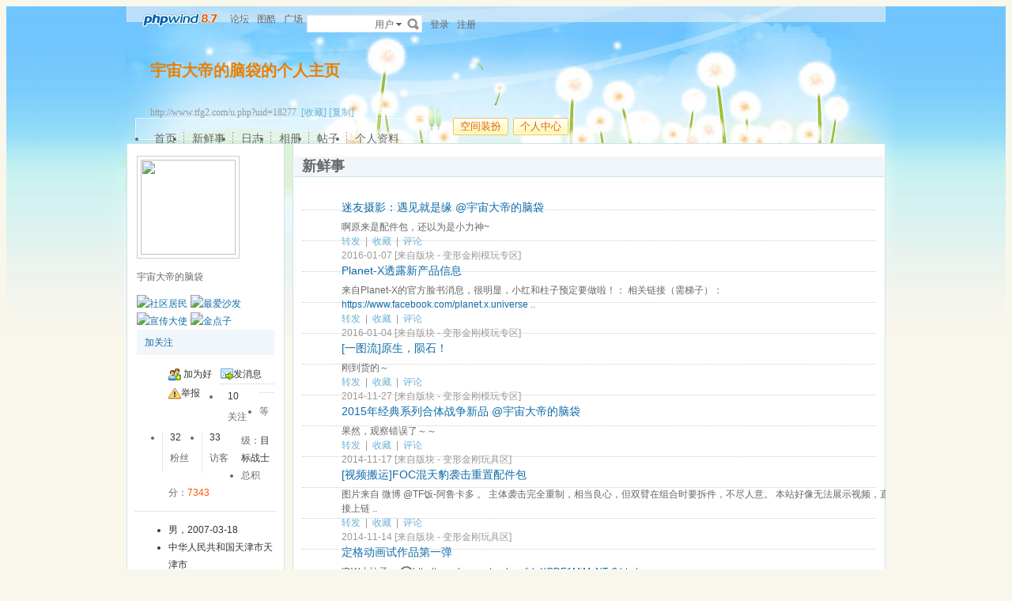

--- FILE ---
content_type: text/html; charset=GBK
request_url: http://www.tfg2.com/apps.php?q=weibo&uid=18277
body_size: 13678
content:
<!doctype html>
<html>
<head>
<meta charset="gbk" />
<title>新鲜事 - 宇宙大帝的脑袋的个人主页 - 变形金刚新世代 - Powered by phpwind</title>
<meta name="generator" content="phpwind 8.7" />
<meta name="description" content="新鲜事" />
<meta name="keywords" content="新鲜事,变形金刚新世代" />
<base id="headbase" href="http://www.tfg2.com/" />
<link rel="stylesheet" href="images/pw_core.css?20111111" />
<link rel="stylesheet" href="u/images/style.css?20111111" />
<link rel="stylesheet" href="images/post/minieitor/minieitor.css?20111111" />
<style type="text/css">
/*body bg*/
html{background-color:#f9f7eb;}
body{color:#666666;font:12px Tahoma,Arial;}
.warp{background:url(u/themes/default85/images/head_bg.jpg) center 0 repeat-x;min-height:600px;}
/*link*/
a{color:#0e6caa; text-decoration:none;}
a:hover,.line{ text-decoration:underline;}
.s7{color:#6fb0d6;}
.s7:hover{color:#0e6caa;}
/*head bg*/
.header{/*background:url(u/themes/default85/images/head_pic.png) center top no-repeat;*/}
/*space banner*/
.spBan h2{color:#ea7e00;}
.spBan p{color:#999999;}
/*main bg*/
.contUser{background:#ffffff;}/*right -> content*/
/*menu app*/
.menuApp{margin-top:35px;}
/*foot*/
.foot{color:#999999;}
.foot a{color:#666666;}
/*nav*/
.navA li a{color:#666666;font-size:14px;}
.navA li a:hover{text-decoration:none;color:#000;}
/*left menubar list*/
.navB .one a{font-size:14px;color:#0e6caa;}
.navB a:hover{ text-decoration:none;}
.navB li em{color:#ff0000; font-style:normal;}
.navB .current a{color:#0e6caa;color:#333333;font-weight:700;}
.navB .current,.navB li:hover{background:url(u/themes/default85/images/navBcur.png) 10px 0 no-repeat;}
/*app nav*/
.appNav_top{ background:url(u/themes/default85/images/appNav_top.png) no-repeat;}
.appNav{ background:url(u/themes/default85/images/appNav.png) no-repeat;color:#33798e;}
.appNav ul{background:url(u/themes/default85/images/appNav_ul.png) left bottom no-repeat;}
.appNav_bottom{ background:url(u/themes/default85/images/appNav_bottom.png) no-repeat;}
.appNav a{color:#33798e;}
.appNav li.current{background:url(u/themes/default85/images/appNav_cur.png) right center no-repeat; font-weight:700;}
/*content nav one*/
.navC{border-bottom:1px solid #cce2ed;}
.navC li{border-left:1px solid #cce2ed;border-right:1px solid #cce2ed;}
.navC li a{border-top:1px solid #cce2ed;background:#f1f6fa;color:#676568;}
.navC li a:hover{background:#ffffff;text-decoration:none;}
.navC .current,.navC li:hover{border-left:1px solid #cce2ed;border-right:1px solid #cce2ed;}
.navC li:hover a{border-top:1px solid #cce2ed;}
.navC .current a,.navC .current a:hover{background:#ffffff;border-bottom:1px solid #ffffff;color:#333333;border-top:1px solid #cce2ed;}
.navC .current a{ font-weight:700;}
/*nav bottom tips*/
.tips input{color:#7eb0d3;}
/*box*/
.boxA,.boxB{border:1px solid #cce2ed;background:#ffffff;}
.boxA h2,.boxB h2{background:#f1f6fa;border-bottom:1px solid #cce2ed;color:#666666;}
.boxA h2 a{color:#106aa9;}
.boxA .s7{color:#6fb0d6;}
.boxC{border:1px solid #cce2ed;}
.boxC h3{font-weight:700;color:#333333;}
/*home info*/
.userInfo_home{background: url(u/themes/default85/images/userInfo.jpg) 0 0 no-repeat;}
.userInfo{}
.userInfoweek .button{background:url(u/themes/default85/images/pub.png) no-repeat;color:#ffffff;text-shadow: 1px 1px 0 #2d6dbf;}
.userInfoweek .button:hover{ background-position:0 -28px;}
.homeSk_input{background:url(u/themes/default85/images/homeSk_input.png) no-repeat;}
.limit{color:#444444;}
.homeSk{background:url(u/themes/default85/images/textarea.png) no-repeat;}
.sk_show,.sk_img,.sk_link{color:#666;}
/*border*/
.bdA{border-bottom:1px solid #e4e4e4;}
.bdB{border-bottom:1px dotted #e4e4e4;}
/*bg*/
.bgA{background:#f1f6fa;}
.bgB{background:#ffffff;}
/*title*/
h1{font-size:14px;font-weight:700;color:#333333;line-height:1.5;padding-top:2px;}
.h5{border-bottom:1px solid #cce2ed;}
.h5 li a{color:#666666;}
.h5 .tab a{}
.h5 .tab a:hover{ text-decoration:none;background:#f1f6fa;}
.h5 .tab .current a{border:1px solid #cce2ed;border-bottom:0;background:#ffffff;}
/*list*/
.ulA li:hover,.ulA li.current{background:#f1f6fa;}
.ulA em{font-size:11px;}
.ulE li a{color:#666666;}
.ulE li.current,.ulE li:hover{background:#f1f6fa;}
.ulE li.current a{color:#0e6caa;}
/*replay dl*/
.redlA dl{background:#f1f6fa;}
.redlA .replyip{border:1px solid #c9ddec;background:#fff;color:#333;}
/*share*/
.shareA{background:#ffffff;border:1px solid #e4e4e4;}
.shareA span{border-left:1px solid #e4e4e4;background:#f1f6fa;}
.shareA:hover{border:1px solid #0e6caa;background:#6fb0d6;text-decoration:none;color:#ffffff;}
.shareA:hover span{border-left:1px solid #0e6caa;background:#6fb0d6;}
/*table*/
.tr2 td{border-top:1px solid #e4e4e4;border-bottom:1px dotted #e4e4e4;}
.tr3 td{border-bottom:1px dotted #e4e4e4;}
.tr3 .name em{color:#999999;}
.tr3 .name{color:#333333;}
.tr3 .value{color:#999999;}
.tr3 .value .b a{color:#333333;}
.setTable .th{color:#333333;}
.z .tr5:hover td{background:#f1f6fa;}
.z2 .tr3:hover td{background:#f4f9fc;}
.tr6 th{background:#f1f6fa;}
.tr6 td,.tr6 th{border-bottom:1px solid #cce2ed;color:#333333;}
.user-tr:hover{background:#f1f6fa;}
/*jobcenter*/
.tasks_text .one{background:#f1f6fa;}
/*mail add*/
.mailFri dl{background:#f1f6fa;}
.mailFri .current dl{border:1px solid #fae3b9;background:#ffffe3;}
/*search*/
.search{border:1px solid #eaeceb;background:#ffffff;}
.search .sip{background:#ffffff;}
.search ul{border:1px solid #e4e4e4;background:#ffffff;}
.search ul li:hover,.search ul li.current{background:#f1f6fa;}
.search button{background:#fff url(u/images/search.png) 2px 2px no-repeat;}
.spaceTip{background:#ffffe3;border:1px solid #fae3b9;}
.spaceTip a{color:#0e6caa;}
/*user list*/
.dlA .dl{border-top:1px dotted #cccccc;}
.dlA .dl2{background:#f1f6fa;}
.dlA .dl2 dt img{border:1px solid #e4e4e4;background:#ffffff;}
.dlB .dl{border-bottom:0px dotted #cccccc;}
.dlB .dd p,.dlB .dd2 p{color:#333;}
.dlE dl{border-bottom:1px solid #e4e4e4;}
.dynamic .dd,.dynamic .dd2{border-bottom:1px dotted #e4e4e4;}
.feedImg img{border:1px solid #e4e4e4;}
.feedImgB{border:1px solid #cccccc;background:#f9f9f9;color:#999999;}
.feedImgB a{color:#6fb0d6;}
/*infoBox*/
.ulInfoA li{border-left:1px solid #dce9f1;}
.ulInfoA li em{font-size:14px; font-weight:700; font-family:Tahoma, Geneva, sans-serif}
.ulInfoA li a{color:#666666;}
.ulInfoA li a em{color:#0e6caa;}
/*jobcenter*/
.user-tr td,.user-tr3 td{border-top:1px dotted #e4e4e4;}
.user-tr img{border:1px solid #e4e4e4;}
.text_open{ font-size:14px;color:#333333;font-weight:700;}
.text_open:hover{text-decoration:none;color:#0e6caa;}
.current .text_open{text-decoration:none;color:#0e6caa;}
.tasks_face_list li img{border:1px solid #e4e4e4;}
.tasks_text_tr td{border-top:0;}
/*app groups list*/
.dlC .dd .titleB{border-bottom:1px dotted #cccccc;}
.dlC .dd2 p.titleB{color:#333;}
/*hot*/
.w300 h2{ font-size:14px;color:#ff5500; font-weight:700;}
.w300-box{border:1px solid #e4e4e4;}
.w-390 .tr3:hover td{background:#f1f6fa;}
.today-user a{color:#333333;}
.img-list-a .current dd{ font-size:14px;color:#ff5500; font-weight:700;}
.img-list-a dl{border-bottom:1px solid #e4e4e4;}
.img-list-b li .aimg{background:#ffffff;border:1px solid #e4e4e4;}
/*ap photo*/
.g_listA li .aimg,.galbum_photo .g_listA li .aimg{background:#ffffff;border:1px solid #e4e4e4;}
.g_listAC li.current div.aimg,.galbum_photo .g_listA li.current .aimg{border:1px solid #fae3b9;background:#ffffe3;}
/*toolItem*/
.toolItem{border-bottom:2px solid #e4e4e4;}
.toolItem th{font-weight:700}
.toolItem .infos{border-bottom:1px dotted #cccccc;}
.toolInfo .toolTitle{background-color:#ffffe3; font-weight:800;border-top:2px solid #cccccc;}
/*flash upload*/
.g_photosbox td{border-bottom:1px dotted #e4e4e4;}
.photoup dt{border:1px solid #cccccc;}
/* space setting */
.moduleList li{border:1px solid #cce2ed; background-color:#f1f6fa;}
.moduleList li .icon,.moduleList li label.fl{color:#999999;}
/*help pop*/
a.help_a i{border:1px solid #fae3b9;background:#ffffe3;color:#333333;}
/*conFeed*/
.homeBg{background:#ffffff url(u/themes/default85/images/homebg.png) right 0 repeat-y;}
.feedsAll{background:#ffffff url(u/themes/default85/images/) repeat-x;border:1px solid #cce2ed;border-bottom:0;}
/*space_info*/
#space_info .face img{ border:1px solid #cccccc;}
#space_info .line{border-bottom:1px dotted #cccccc;}
.appList li a{color:#333333;}
/*conFeed*/
.conFeed .dl{border-bottom:1px dotted #cccccc;}
.conFeed .dl:hover{background:#f9f9f9;}
.conFeed .dd .title{color:#333333;} /*weibo title*/
.conFeed .dd cite a{color:#999999;}
.forward{border:1px solid #e4e4e4;background:#f9f9f9;}
.redlB .img{border:1px solid #e4e4e4;background:#ffffff;}
.redlB .dlA{border-top:1px dotted #cccccc;}
.redlB .ddA textarea{border:1px solid #e4e4e4;}
.forward .redlB{background:#ffffff;}
.feedAdmin{border-bottom:1px dotted #cccccc;}
/*Friends List*/
.friDl{border-bottom:1px dotted #cce2ed;}
/*friends search*/
.friSearch{background:#f4f9fc;}
.friSip{border:1px solid #e4e4e4;}
.friSelect{border-left:1px solid #e4e4e4;}
/*windows table*/
.tA{border-top:1px solid #e8f5fb}
.tA .tr td{background:#f2f9fd;border-bottom:1px solid #d7eef8;border-right:1px solid #f2f9fd;border-left:1px solid #f2f9fd;color:#698fa0;}
.tA td,.tA th{border-bottom:1px solid #e8f5fb;border-right:1px solid #fff;border-left:1px solid #fff;}
.tA tr:hover td,.tA tr:hover th{background:#f7fbff;border-bottom:1px solid #e8f5fb;border-right:1px solid #e8f5fb;border-left:1px solid #e8f5fb;color:#1d6180;}
/*span color*/
.s1{color:#f00;}/*red*/
.s2{color:#ff5500;}/*org*/
.s3{color:#080;}/*green*/
.s4{color:#0e6caa;}/*blue*/
.s5{color:#333333;}/*black*/
.s6{color:#666666;}
.s7{color:#6fb0d6;}
.gray{color:#999999;}
/*ie6 png 24*/
.topwarp,.place div.one,.place div img,.navA,.popImgdel,.appNav_top,.appNav,.appNav_bottom,.logo img,.appNav .one li a img,h4.site img,.refresh img,.aset img{_behavior: url("u/images/iepngfix.htc");}
/*expandApp*/
.expandApp{border:1px solid #cce2ed;background:#ffffff;}
.msg span{position: absolute;font-size:14px;text-align:center; left: 600px; top: 294px; width: 350px; height: 17px; font-family: Arial; text-align: left; word-wrap: break-word;}
</style>
<script type="text/javascript" src="js/core/core.js"></script>
<script type="text/javascript" src="js/pw_ajax.js"></script>
<script type="text/javascript" src="js/core/tab.js"></script>
<script>
var imgpath = 'images';
var verifyhash = 'b88a6fb4';
var winduid = '';
var windid	= '';
var groupid	= 'guest';
var charset = 'gbk';
var basename = 'apps.php?q=weibo&';
var temp_basename = '';
var modeimg = 'images/apps';
function resizeImg(ele){
var a=ele;
if(a.width<30||a.height<30){
setTimeout(function(){
resizeImg(a);
},10)
return false;
}
if(a.width>100){
a.width = 100;
} else if(a.height>100){
a.height=100;
}
}
</script>
<!--[if IE 9 ]>
<meta name="msapplication-task" content="name=网站首页; action-uri=http://www.tfg2.com; icon-uri=favicon.ico" />
<meta name="msapplication-task" content="name=个人中心; action-uri=u.php; icon-uri=images/ico/home.ico" />
<meta name="msapplication-task" content="name=我的帖子; action-uri=apps.php?q=article; icon-uri=images/ico/post.ico" />
<meta name="msapplication-task" content="name=消息中心; action-uri=message.php; icon-uri=images/ico/mail.ico" />
<meta name="msapplication-task" content="name=我的设置; action-uri=profile.php; icon-uri=images/ico/edit.ico" />
<![endif]-->
</head>
<body>
<div class="warp">
<div class="header">
<div class="topbar">
<div class="topwarp cc">
<a href="index.php" class="logo"><img src="u/images/logo.png" width="116" height="31" title="" /></a>
<div class="fl mr10">
<span><a id="nav_key_up_1" href="index.php?m-bbs.html" title="" >论坛</a></span>
<span><a id="nav_key_up_9" href="html/channel/tucool" title="" >图酷</a></span>
<span><a id="nav_key_up_" href="" title="" ></a></span>
<a href="mode.php?m=o">广场</a>
</div>
<div class="search">
<form id="searchForm" action="searcher.php" method="post" target="_blank">
<input type="hidden" name="verify" value="b88a6fb4">
<input type="hidden" name="step" value="2">
<input id="searchType" type="hidden" name="type" value="user">
<span id="submitSearch" class="adown fl cp">用户</span>
<div id="searchTypeSelect" class="fl" style="display:none;">
<ul>
<li id="searchType_thread" class="current">帖子</li>
<li id="searchType_user" >用户</li>
<li id="searchType_forum" >版块</li>
</ul>
</div>
<input id="searchKeyword" class="sip" name="keyword" type="text">
<button type="submit">搜索</button>
</form>
</div>
<script type="text/javascript">
var timeoutSpecifier = null;
function hideSubMenu(subMenuId) {
timeoutSpecifier = setTimeout(function() {
getObj(subMenuId).style.display = 'none';
}, 100);
}
function ctrlSubMenu(parentId, subMenuId) {
clearTimeout(timeoutSpecifier);
getObj(subMenuId).style.display = '';
getObj(parentId).onmouseout = function() {
hideSubMenu(subMenuId);
getObj(parentId).onmouseout = '';
};
getObj(subMenuId).onmouseout = function() {
hideSubMenu(subMenuId);
};
getObj(subMenuId).onmouseover = function() {
clearTimeout(timeoutSpecifier);
getObj(subMenuId).style.display = '';
};
}
function bindSearchTypes() {
var elements = getObj('searchTypeSelect').getElementsByTagName('li');
for (i=0; i<elements.length; i++) {
elements[i].onclick = function() {
currentType = this.id.substr(11);
getObj('searchType').value = currentType;	
selectSearchType();
getObj('submitSearch').innerHTML = this.innerHTML.replace(/(\s*$)/g, "");
if (getObj('searchKeyword').value != '') {
//getObj('searchForm').submit();
} else {
getObj('searchKeyword').focus();
}
displayElement('searchTypeSelect', false);
}
}
}
function selectSearchType() {
var elements = getObj('searchTypeSelect').getElementsByTagName('li');
currentType = getObj('searchType').value;
for (i=0; i<elements.length; i++) {
elements[i].className = (elements[i].id.substr(11) == currentType ? 'current' : '');
}
}

onReady(function(){
if(is_webkit && getObj('bookmarkExplore')){
getObj('bookmarkExplore').parentNode.removeChild(getObj('bookmarkExplore'));
}
bindSearchTypes();
getObj('submitSearch').onmouseover = function() {
selectSearchType();
ctrlSubMenu('submitSearch', 'searchTypeSelect');
};
})
//getObj('submitSearch').onclick = function() {getObj('searchForm').submit();};
</script>
<div class="fr">
<a href="login.php">登录</a>
<a href="lk2kj54u7xjh.php" class="mr10" rel="nofollow">注册</a>
</div>
</div>
</div>
<!--head begin-->
<div class="head">
<div class="spBan">
<div class="site">
<h2 id="spaceName">
宇宙大帝的脑袋的个人主页
<a id="showNameEditLink" style="display:none;" class="s7 f12" href="u.php?a=set&tab=basic">[编辑]</a>
</h2>
<p></p>
<p>http://www.tfg2.com/u.php?uid=18277 &nbsp;<a href="javascript:;" id="bookmarkExplore" onClick="Addtoie('http://www.tfg2.com/u.php?uid=18277','宇宙大帝的脑袋的个人主页');" class="s7">[收藏]</a>&nbsp;<a href="javascript:;" onClick="CopyCode('http://www.tfg2.com/u.php?uid=18277')" class="s7">[复制]</a></p>
</div>
<div class="bannerBg"></div>
</div>
<div class="cc">
<div class="fr">
<span class="btn4 fl"><span><button onClick="location.href='http://www.tfg2.com/u.php?a=set'">空间装扮</button></span></span><span class="btn4 fl"><span><button onClick="location.href='http://www.tfg2.com/u.php'">个人中心</button></span></span>
</div>
<div class="navA">
<ul>
<li class="current"><a href="u.php?uid=18277">首页</a></li>
<li><a href="apps.php?q=weibo&uid=18277">新鲜事</a></li>
<li><a href="apps.php?q=diary&uid=18277">日志</a></li>
<li><a href="apps.php?q=photos&uid=18277">相册</a></li>
<li><a href="apps.php?q=article&uid=18277">帖子</a></li>
<li class="none"><a href="u.php?a=info&uid=18277">个人资料</a></li>
<!-- <li><a href="apps.php?q=diary" class="down">更多</a></li> -->
</ul>
</div>
</div>
</div>
<script>
/**/
</script>
</div>
<div id="menu_setskin" style="display:none;">
<div class="pw_menu" style="position:absolute;margin:-2px 0 0 -431px;height:270px;width:435px;">
<div class="pw_menuBg">
<h6><img src="images/pwicon/style.gif" align="absmiddle" alt="个人中心风格切换" /></h6>
<div class="c mb10">&nbsp;</div>
<ul class="cc menuSkin" style="height:210px;">
<li class="li_menu_skin li_menu_skin1 " style='display:block;'>
<a href="javascript:;" onClick="Change_Skin('default');">
<i style="background:url(u/themes/default/images/preview.jpg) no-repeat">&nbsp;</i>
<span><label for="skindefault"><input type="radio" name="spaceskin" value="default" id="skindefault" class="mr5"  />翱翔</label></span>
</a>
</li>
<li class="li_menu_skin li_menu_skin1 " style='display:block;'>
<a href="javascript:;" onClick="Change_Skin('ink');">
<i style="background:url(u/themes/ink/images/preview.jpg) no-repeat">&nbsp;</i>
<span><label for="skinink"><input type="radio" name="spaceskin" value="ink" id="skinink" class="mr5"  />山水</label></span>
</a>
</li>
<li class="li_menu_skin li_menu_skin1 " style='display:block;'>
<a href="javascript:;" onClick="Change_Skin('love');">
<i style="background:url(u/themes/love/images/preview.jpg) no-repeat">&nbsp;</i>
<span><label for="skinlove"><input type="radio" name="spaceskin" value="love" id="skinlove" class="mr5"  />友情</label></span>
</a>
</li>
<li class="li_menu_skin li_menu_skin1 " style='display:block;'>
<a href="javascript:;" onClick="Change_Skin('navgreen');">
<i style="background:url(u/themes/navgreen/images/preview.jpg) no-repeat">&nbsp;</i>
<span><label for="skinnavgreen"><input type="radio" name="spaceskin" value="navgreen" id="skinnavgreen" class="mr5"  />礼物</label></span>
</a>
</li>
<li class="li_menu_skin li_menu_skin1 " style='display:block;'>
<a href="javascript:;" onClick="Change_Skin('navyblue');">
<i style="background:url(u/themes/navyblue/images/preview.jpg) no-repeat">&nbsp;</i>
<span><label for="skinnavyblue"><input type="radio" name="spaceskin" value="navyblue" id="skinnavyblue" class="mr5"  />深蓝</label></span>
</a>
</li>
<li class="li_menu_skin li_menu_skin1 current" style='display:block;'>
<a href="javascript:;" onClick="Change_Skin('default85');">
<i style="background:url(u/themes/default85/images/preview.jpg) no-repeat">&nbsp;</i>
<span><label for="skindefault85"><input type="radio" name="spaceskin" value="default85" id="skindefault85" class="mr5"  checked />蒲公英</label></span>
</a>
</li>
<li class="li_menu_skin li_menu_skin2 " style='display:none;'>
<a href="javascript:;" onClick="Change_Skin('prayer');">
<i style="background:url(u/themes/prayer/images/preview.jpg) no-repeat">&nbsp;</i>
<span><label for="skinprayer"><input type="radio" name="spaceskin" value="prayer" id="skinprayer" class="mr5"  />祈祷</label></span>
</a>
</li>
</ul>
<div class="cc" style="padding-left:12px;padding-bottom:5px;">
 <input type="hidden" name="skin_now_page" id="skin_now_page" value="1">
 <input type="hidden" name="skin_total_page" id="skin_total_page" value="2">
 <div class="pages o_useskin_pages" style="position:absolute;">
<a name="o_useskin_pages_name_1" class='current' id="o_useskin_pages_1" href="javascript:;" onClick="show_o_useskin_page(1);change_link_bg(1);">1</a>
<a name="o_useskin_pages_name_2"  id="o_useskin_pages_2" href="javascript:;" onClick="show_o_useskin_page(2);change_link_bg(2);">2</a>
  	<a href="javascript:;" onClick="show_o_useskin_nextpage();change_link_bg_nextpage();">&raquo;</a></div>
</div>
</div>
</div>
</div>
<script>
/**/
</script>
<div class="main">
<link rel="stylesheet" type="text/css" href="u/images/usercenter.css?20111111" />
<div class="sideA">
<div id="space_info" class="boxA">
<h2 style="display:none;"></h2>
<div class="face tac mb5"><img src="attachment/upload/middle/77/18277.jpg?1330044659" width="120" height="120" /></div>
<p class="tac mb5">
<span class="man_unol mr5" title="离线" alt="离线" style="display:inline-block; text-indent:0; float:none;"></span><strong class="f14 b">宇宙大帝的脑袋</strong>
</p>
<p class="mb5"></p>
<div>
<a href="apps.php?q=medal" style="margin-right:4px;"><img  src="images/medal/small/shequjumin.png" width="30" height="30" title="社区居民" /></a><a href="apps.php?q=medal" style="margin-right:4px;"><img  src="images/medal/small/zuiaishafa.png" width="30" height="30" title="最爱沙发" /></a><a href="apps.php?q=medal" style="margin-right:4px;"><img  src="images/medal/small/xuanchuandashi.png" width="30" height="30" title="宣传大使" /></a><a href="apps.php?q=medal" style="margin-right:4px;"><img  src="images/medal/small/jindianzi.png" width="30" height="30" title="金点子" /></a>	</div>
<div class="cc mb5 tac pd5 bgA">
<a href="javascript:;" onclick="Attention.add(this,'18277',0)" class="add_follow">加关注</a>
</div>
<ul class="appList cc">
<li><img src="u/images/space/si_1.png" class="mr5" />	<a href="pw_ajax.php?action=addfriend&touid=18277" onclick="return ajaxurl(this);">加为好友</a>
</li>
<li><img src="u/images/space/si_6.png" class="mr5" /><a href="pw_ajax.php?action=msg&touid=18277" onclick="return ajaxurl(this);">发消息</a></li>
<li><img src="u/images/space/report.png" class="mr5" /><a id="report_user" href="javascript:;" onclick="sendmsg('pw_ajax.php?action=report&type=user&tid=18277','',this.id);">举报</a></li>
</ul>
<div class="line"></div>
<ul class="ulInfoA cc">
<li class="none"><span class="s5">10</span><p>关注</p></li>
<li><span class="s5">32</span><p>粉丝</p></li>
<li><span class="s5">33</span><p>访客</p></li>
</ul>
<div class="line"></div>
<ul>
<li><span>等级：</span><span class="s5">目标战士</span></li>
<li><span>总积分：</span><span class="s2 b">7343</span></li>
</ul>
<div class="line"></div>
<ul class="mb5">
<li class="s5">男，2007-03-18
</li>
<li class="s5">
中华人民共和国天津市天津市
</li>
</ul>
<p class="gray mb5">最后登录：2020-08-01</p>
<p class="cc">
<span class="fr"><a class="s6" href="u.php?a=info&uid=18277">更多资料</a></span>
</p>
</div>
</div>
<script type="text/javascript">
var space_uid = '18277';
var transmitAction = 'my';
function resizeImg(ele){
var a=ele;
if(a.width<30||a.height<30){
setTimeout(function(){
resizeImg(a);
},10)
return false;
}
if(a.width>100){
a.width = 100;
} else if(a.height>100){
a.height=100;
}
}
</script>
<script type="text/javascript" src="js/pw_weibo.js"></script>
<script type="text/javascript" src="apps/weibo/js/post.js"></script>
<div class="sideD">
<div class="boxA">
<h2><span>新鲜事</span></h2>
<div class="cc">
<div id="smileContainer" style="display:none;position:absolute;z-index:1020;" class="popout" onmousedown="stopPropagation(event)"><table border="0" cellspacing="0" cellpadding="0"><tbody><tr><td class="bgcorner1"></td><td class="pobg1"></td><td class="bgcorner2"></td></tr><tr><td class="pobg4"></td><td>
<div class="popoutContent">
<div class="popshow">
<b class="triangle"></b>
<a href="javascript:;" class="adel">关闭</a>
<ul class="cc">
<li><a href="javascript:;" title="微笑"><img src="images/post/smile/write/1.gif"></a></li>
<li><a href="javascript:;" title="乖"><img src="images/post/smile/write/3.gif"></a></li>
<li><a href="javascript:;" title="花痴"><img src="images/post/smile/write/4.gif"></a></li>
<li><a href="javascript:;" title="哈哈"><img src="images/post/smile/write/5.gif"></a></li>
<li><a href="javascript:;" title="呼叫"><img src="images/post/smile/write/6.gif"></a></li>
<li><a href="javascript:;" title="天使"><img src="images/post/smile/write/7.gif"></a></li>
<li><a href="javascript:;" title="摇头"><img src="images/post/smile/write/8.gif"></a></li>
<li><a href="javascript:;" title="不会吧"><img src="images/post/smile/write/9.gif"></a></li>
<li><a href="javascript:;" title="忧伤"><img src="images/post/smile/write/10.gif"></a></li>
<li><a href="javascript:;" title="悲泣"><img src="images/post/smile/write/11.gif"></a></li>
<li><a href="javascript:;" title="I服了U"><img src="images/post/smile/write/12.gif"></a></li>
<li><a href="javascript:;" title="背"><img src="images/post/smile/write/13.gif"></a></li>
<li><a href="javascript:;" title="鄙视"><img src="images/post/smile/write/14.gif"></a></li>
<li><a href="javascript:;" title="大怒"><img src="images/post/smile/write/15.gif"></a></li>
<li><a href="javascript:;" title="好的"><img src="images/post/smile/write/16.gif"></a></li>
<li><a href="javascript:;" title="鼓掌"><img src="images/post/smile/write/17.gif"></a></li>
<li><a href="javascript:;" title="握手"><img src="images/post/smile/write/18.gif"></a></li>
<li><a href="javascript:;" title="玫瑰"><img src="images/post/smile/write/19.gif"></a></li>
<li><a href="javascript:;" title="心碎"><img src="images/post/smile/write/20.gif"></a></li>
<li><a href="javascript:;" title="委屈"><img src="images/post/smile/write/21.gif"></a></li>
<li><a href="javascript:;" title="老大"><img src="images/post/smile/write/22.gif"></a></li>
<li><a href="javascript:;" title="炸弹"><img src="images/post/smile/write/23.gif"></a></li>
</ul>
<div class="face_pages"></div>
</div>
</div>
</td><td class="pobg2"></td></tr><tr><td class="bgcorner4"></td><td class="pobg3"></td><td class="bgcorner3"></td></tr></tbody></table></div>
<script>
var smile_form_id = 'weiboPostForm';
function applySmile(addSmileCallback) {
smileContainerObj = getObj('smileContainer');
var smiles = smileContainerObj.getElementsByTagName('a');
if (smiles.length) {
smiles[0].onclick = function() {displayElement('smileContainer', false);};
for (i=1; i<smiles.length; i++) {
smiles[i].onclick = function() {
var codeText = '[s:' + this.title + ']';
addSmileCallback(codeText,getObj(smile_form_id));
displayElement('smileContainer', false);
}
}
}
}
function stopPropagation(evt) {
var e=(evt)?evt:window.event;
if (window.event) {
e.cancelBubble=true;
} else {
e.stopPropagation();
}
}
var miniSmile = {
show : function(srcObj) {
displayElement('smileContainer');
var rect = srcObj.getBoundingClientRect();
getObj('smileContainer').style.left = rect.left+ietruebody().scrollLeft+'px';
getObj('smileContainer').style.top = rect.top + ietruebody().scrollTop + 20 +'px';
document.body.onmousedown = miniSmile.hide;
},
hide : function() {
document.body.onmousedown = null;
getObj('smileContainer').style.display = 'none';
},
apply : function(addSmileCallback, textArea) {
var smiles = getObj('smileContainer').getElementsByTagName('a');
if (smiles.length) {
smiles[0].onclick = function() {displayElement('smileContainer', false);};
for (i=1; i<smiles.length; i++) {
smiles[i].onclick = function() {
var codeText = '[s:' + this.title + ']';
addSmileCallback(codeText, textArea);
miniSmile.hide();
}
}
}
}
}
</script>
<div id="photo_pop_mask" onclick="weibo.hidePhoto()" class="popImgbg" style="display:none;position:absolute;background:#000;filter:alpha(opacity=50);-moz-opacity:0.5;opacity:0.5;left:0;right:0;top:0;bottom:0;z-index:1;"></div>
<div id="photo_pop" class="popImg" style="display:none;position:absolute;z-index:2;border:3px solid #fff">
<div class="tac pr">
<span class="popImgdel cp" onclick="weibo.hidePhoto()">关闭</span>
<table cellpadding="0" cellspacing="0">
<tr>
<td>
<div class="fl" id="prephoto">
<span onclick="weibo.prevPhoto()" class="aPre" title="上一张" style="zoom:1"></span>
</div>
<div class="fl" id="nextphoto">
<span onclick="weibo.nextPhoto()" class="aNext" title="下一张" style="zoom:1"></span>
</div>
<img src="" id="photo_path" style="display: block;line-height:1;" /></td>
</tr>
</table>
</div>
</div>
<div class="conFeed" id="weiboFeed">
<dl class="dl cc">
<dt class="dt">
<a href="apps.php?q=weibo&uid=18277" class="img_50 _cardshow" target="_blank" data-card-url="pw_ajax.php?action=smallcard&type=showcard&uid=18277" data-card-key="宇宙大帝的脑袋"><img src="attachment/upload/small/77/18277.jpg?1330044659" width="44" height="44" alt="宇宙大帝的脑袋" /></a>
</dt>
<dd class="dd">
<div class="title">
<span class="uname"><a href="u.php?uid=18277" class=" _cardshow" data-card-url="pw_ajax.php?action=smallcard&type=showcard&uid=18277" target="_blank" data-card-key="宇宙大帝的脑袋">宇宙大帝的脑袋</a>:&nbsp;</span><a href="read.php?tid-51737.html" target="_blank">迷友摄影：遇见就是缘&nbsp;<a href="u.php?uid=18277" target="_blank">@宇宙大帝的脑袋</a></a>
</div>
<div class="mb10">
啊原来是配件包，还以为是小力神~
</div>
<div class="gray">
<div class="fr">
<a href="javascript:;" onclick="transmitWeibo(33035,'my','0','');return false;" class="s7">转发</a>&nbsp;&nbsp;|&nbsp;&nbsp;<a href="apps.php?q=collection&a=favor&type=weibo&ajax=1&id=33035" onclick="return ajaxurl(this)" class="s7">收藏</a>&nbsp;&nbsp;|&nbsp;&nbsp;<a href="javascript:void(0);" class="s7" onclick="getcomments('comment','33035','','','51737');return false;">评论<span id="commentnum_33035"></span></a></div>
<cite title="2016-01-07 12:49"><a href="apps.php?q=weibo&do=detail&mid=33035&uid=18277">2016-01-07</a> [来自版块 - <a href="thread.php?fid-69.html" class="gray">变形金刚模玩专区</a>]</cite>
</div>
<div id="comment_33035"></div>
</dd>
</dl>
<dl class="dl cc">
<dt class="dt">
<a href="apps.php?q=weibo&uid=18277" class="img_50 _cardshow" target="_blank" data-card-url="pw_ajax.php?action=smallcard&type=showcard&uid=18277" data-card-key="宇宙大帝的脑袋"><img src="attachment/upload/small/77/18277.jpg?1330044659" width="44" height="44" alt="宇宙大帝的脑袋" /></a>
</dt>
<dd class="dd">
<div class="title">
<span class="uname"><a href="u.php?uid=18277" class=" _cardshow" data-card-url="pw_ajax.php?action=smallcard&type=showcard&uid=18277" target="_blank" data-card-key="宇宙大帝的脑袋">宇宙大帝的脑袋</a>:&nbsp;</span><a href="read.php?tid-51712.html" target="_blank">Planet-X透露新产品信息</a>
</div>
<div class="mb10">
来自Planet-X的官方脸书消息，很明显，小红和柱子预定要做啦！：

相关链接（需梯子）：<a href="https://www.facebook.com/planet.x.universe" target="_blank">https://www.facebook.com/planet.x.universe</a> ..
</div>
<div class="gray">
<div class="fr">
<a href="javascript:;" onclick="transmitWeibo(33004,'my','0','');return false;" class="s7">转发</a>&nbsp;&nbsp;|&nbsp;&nbsp;<a href="apps.php?q=collection&a=favor&type=weibo&ajax=1&id=33004" onclick="return ajaxurl(this)" class="s7">收藏</a>&nbsp;&nbsp;|&nbsp;&nbsp;<a href="javascript:void(0);" class="s7" onclick="getcomments('comment','33004','','','51712');return false;">评论<span id="commentnum_33004"></span></a></div>
<cite title="2016-01-04 13:00"><a href="apps.php?q=weibo&do=detail&mid=33004&uid=18277">2016-01-04</a> [来自版块 - <a href="thread.php?fid-69.html" class="gray">变形金刚模玩专区</a>]</cite>
</div>
<div id="comment_33004"></div>
</dd>
</dl>
<dl class="dl cc">
<dt class="dt">
<a href="apps.php?q=weibo&uid=18277" class="img_50 _cardshow" target="_blank" data-card-url="pw_ajax.php?action=smallcard&type=showcard&uid=18277" data-card-key="宇宙大帝的脑袋"><img src="attachment/upload/small/77/18277.jpg?1330044659" width="44" height="44" alt="宇宙大帝的脑袋" /></a>
</dt>
<dd class="dd">
<div class="title">
<span class="uname"><a href="u.php?uid=18277" class=" _cardshow" data-card-url="pw_ajax.php?action=smallcard&type=showcard&uid=18277" target="_blank" data-card-key="宇宙大帝的脑袋">宇宙大帝的脑袋</a>:&nbsp;</span><a href="read.php?tid-49323.html" target="_blank">[一图流]原生，陨石！</a>
</div>
<div class="mb10">
刚到货的～
</div>
<div class="gray">
<div class="fr">
<a href="javascript:;" onclick="transmitWeibo(30217,'my','0','');return false;" class="s7">转发</a>&nbsp;&nbsp;|&nbsp;&nbsp;<a href="apps.php?q=collection&a=favor&type=weibo&ajax=1&id=30217" onclick="return ajaxurl(this)" class="s7">收藏</a>&nbsp;&nbsp;|&nbsp;&nbsp;<a href="javascript:void(0);" class="s7" onclick="getcomments('comment','30217','','','49323');return false;">评论<span id="commentnum_30217"></span></a></div>
<cite title="2014-11-27 13:40"><a href="apps.php?q=weibo&do=detail&mid=30217&uid=18277">2014-11-27</a> [来自版块 - <a href="thread.php?fid-69.html" class="gray">变形金刚模玩专区</a>]</cite>
</div>
<div id="comment_30217"></div>
</dd>
</dl>
<dl class="dl cc">
<dt class="dt">
<a href="apps.php?q=weibo&uid=18277" class="img_50 _cardshow" target="_blank" data-card-url="pw_ajax.php?action=smallcard&type=showcard&uid=18277" data-card-key="宇宙大帝的脑袋"><img src="attachment/upload/small/77/18277.jpg?1330044659" width="44" height="44" alt="宇宙大帝的脑袋" /></a>
</dt>
<dd class="dd">
<div class="title">
<span class="uname"><a href="u.php?uid=18277" class=" _cardshow" data-card-url="pw_ajax.php?action=smallcard&type=showcard&uid=18277" target="_blank" data-card-key="宇宙大帝的脑袋">宇宙大帝的脑袋</a>:&nbsp;</span><a href="read.php?tid-49241.html" target="_blank">2015年经典系列合体战争新品&nbsp;<a href="u.php?uid=18277" target="_blank">@宇宙大帝的脑袋</a></a>
</div>
<div class="mb10">
果然，观察错误了～～
</div>
<div class="gray">
<div class="fr">
<a href="javascript:;" onclick="transmitWeibo(30127,'my','0','');return false;" class="s7">转发</a>&nbsp;&nbsp;|&nbsp;&nbsp;<a href="apps.php?q=collection&a=favor&type=weibo&ajax=1&id=30127" onclick="return ajaxurl(this)" class="s7">收藏</a>&nbsp;&nbsp;|&nbsp;&nbsp;<a href="javascript:void(0);" class="s7" onclick="getcomments('comment','30127','','','49241');return false;">评论<span id="commentnum_30127"></span></a></div>
<cite title="2014-11-17 09:32"><a href="apps.php?q=weibo&do=detail&mid=30127&uid=18277">2014-11-17</a> [来自版块 - <a href="thread.php?fid-69.html" class="gray">变形金刚玩具区</a>]</cite>
</div>
<div id="comment_30127"></div>
</dd>
</dl>
<dl class="dl cc">
<dt class="dt">
<a href="apps.php?q=weibo&uid=18277" class="img_50 _cardshow" target="_blank" data-card-url="pw_ajax.php?action=smallcard&type=showcard&uid=18277" data-card-key="宇宙大帝的脑袋"><img src="attachment/upload/small/77/18277.jpg?1330044659" width="44" height="44" alt="宇宙大帝的脑袋" /></a>
</dt>
<dd class="dd">
<div class="title">
<span class="uname"><a href="u.php?uid=18277" class=" _cardshow" data-card-url="pw_ajax.php?action=smallcard&type=showcard&uid=18277" target="_blank" data-card-key="宇宙大帝的脑袋">宇宙大帝的脑袋</a>:&nbsp;</span><a href="read.php?tid-49238.html" target="_blank">[视频搬运]FOC混天豹袭击重置配件包</a>
</div>
<div class="mb10">
图片来自 微博 @TF饭-阿鲁卡多 。
主体袭击完全重制，相当良心，但双臂在组合时要拆件，不尽人意。
本站好像无法展示视频，直接上链 ..
</div>
<div class="gray">
<div class="fr">
<a href="javascript:;" onclick="transmitWeibo(30112,'my','0','');return false;" class="s7">转发</a>&nbsp;&nbsp;|&nbsp;&nbsp;<a href="apps.php?q=collection&a=favor&type=weibo&ajax=1&id=30112" onclick="return ajaxurl(this)" class="s7">收藏</a>&nbsp;&nbsp;|&nbsp;&nbsp;<a href="javascript:void(0);" class="s7" onclick="getcomments('comment','30112','','','49238');return false;">评论<span id="commentnum_30112"></span></a></div>
<cite title="2014-11-14 14:11"><a href="apps.php?q=weibo&do=detail&mid=30112&uid=18277">2014-11-14</a> [来自版块 - <a href="thread.php?fid-69.html" class="gray">变形金刚玩具区</a>]</cite>
</div>
<div id="comment_30112"></div>
</dd>
</dl>
<dl class="dl cc">
<dt class="dt">
<a href="apps.php?q=weibo&uid=18277" class="img_50 _cardshow" target="_blank" data-card-url="pw_ajax.php?action=smallcard&type=showcard&uid=18277" data-card-key="宇宙大帝的脑袋"><img src="attachment/upload/small/77/18277.jpg?1330044659" width="44" height="44" alt="宇宙大帝的脑袋" /></a>
</dt>
<dd class="dd">
<div class="title">
<span class="uname"><a href="u.php?uid=18277" class=" _cardshow" data-card-url="pw_ajax.php?action=smallcard&type=showcard&uid=18277" target="_blank" data-card-key="宇宙大帝的脑袋">宇宙大帝的脑袋</a>:&nbsp;</span><a href="read.php?tid-49171.html" target="_blank">定格动画试作品第一弹</a>
</div>
<div class="mb10">
IDW小柱子。
<img src="u/images/share_s.png" width="16" class="mr5" style="vertical-align:middle;" /><a class="cp" onclick="mediaPlayer.showVideo('http://player.youku.com/player.php/sid/XODE1MjMzNTc2=/v.swf','1');return false;">http://v.youku.com/v_show/id_XODE1MjMzNTc2.html</a>
</div>
<div class="mb10"><img src="u/images/share_v.png" class="vthumb cp" id="showVideo_1" onclick="mediaPlayer.showVideo('http://player.youku.com/player.php/sid/XODE1MjMzNTc2=/v.swf','1')"/></div>
<div class="gray">
<div class="fr">
<a href="javascript:;" onclick="transmitWeibo(30021,'my','0','');return false;" class="s7">转发</a>&nbsp;&nbsp;|&nbsp;&nbsp;<a href="apps.php?q=collection&a=favor&type=weibo&ajax=1&id=30021" onclick="return ajaxurl(this)" class="s7">收藏</a>&nbsp;&nbsp;|&nbsp;&nbsp;<a href="javascript:void(0);" class="s7" onclick="getcomments('comment','30021','','','49171');return false;">评论<span id="commentnum_30021"></span></a></div>
<cite title="2014-10-31 08:59"><a href="apps.php?q=weibo&do=detail&mid=30021&uid=18277">2014-10-31</a> [来自版块 - <a href="thread.php?fid-69.html" class="gray">变形金刚玩具区</a>]</cite>
</div>
<div id="comment_30021"></div>
</dd>
</dl>
<dl class="dl cc">
<dt class="dt">
<a href="apps.php?q=weibo&uid=18277" class="img_50 _cardshow" target="_blank" data-card-url="pw_ajax.php?action=smallcard&type=showcard&uid=18277" data-card-key="宇宙大帝的脑袋"><img src="attachment/upload/small/77/18277.jpg?1330044659" width="44" height="44" alt="宇宙大帝的脑袋" /></a>
</dt>
<dd class="dd">
<div class="title">
<span class="uname"><a href="u.php?uid=18277" class=" _cardshow" data-card-url="pw_ajax.php?action=smallcard&type=showcard&uid=18277" target="_blank" data-card-key="宇宙大帝的脑袋">宇宙大帝的脑袋</a>:&nbsp;</span><a href="read.php?tid-49158.html" target="_blank">论坛的小正君在不在？&nbsp;<a href="u.php?uid=18277" target="_blank">@宇宙大帝的脑袋</a></a>
</div>
<div class="mb10">
可惜了，谢谢啦～～
</div>
<div class="gray">
<div class="fr">
<a href="javascript:;" onclick="transmitWeibo(30005,'my','0','');return false;" class="s7">转发</a>&nbsp;&nbsp;|&nbsp;&nbsp;<a href="apps.php?q=collection&a=favor&type=weibo&ajax=1&id=30005" onclick="return ajaxurl(this)" class="s7">收藏</a>&nbsp;&nbsp;|&nbsp;&nbsp;<a href="javascript:void(0);" class="s7" onclick="getcomments('comment','30005','','','49158');return false;">评论<span id="commentnum_30005"></span></a></div>
<cite title="2014-10-27 09:53"><a href="apps.php?q=weibo&do=detail&mid=30005&uid=18277">2014-10-27</a> [来自版块 - <a href="thread.php?fid-10.html" class="gray">迷友交流专区</a>]</cite>
</div>
<div id="comment_30005"></div>
</dd>
</dl>
<dl class="dl cc">
<dt class="dt">
<a href="apps.php?q=weibo&uid=18277" class="img_50 _cardshow" target="_blank" data-card-url="pw_ajax.php?action=smallcard&type=showcard&uid=18277" data-card-key="宇宙大帝的脑袋"><img src="attachment/upload/small/77/18277.jpg?1330044659" width="44" height="44" alt="宇宙大帝的脑袋" /></a>
</dt>
<dd class="dd">
<div class="title">
<span class="uname"><a href="u.php?uid=18277" class=" _cardshow" data-card-url="pw_ajax.php?action=smallcard&type=showcard&uid=18277" target="_blank" data-card-key="宇宙大帝的脑袋">宇宙大帝的脑袋</a>:&nbsp;</span><a href="read.php?tid-49158.html" target="_blank">论坛的小正君在不在？&nbsp;<a href="u.php?uid=91466" target="_blank">@小正君</a></a>
</div>
<div class="mb10">
在交易大厅发了个求购帖（求购一个AM-05|<a href="http://www.tfg2.com/read.php?tid=49130&amp;ds=1&amp;page=1&amp;toread=1#tpc），在回复了 .." target="_blank">http://www.tfg2.com/read.php?tid=49130&amp;ds=1&amp;page=1&amp;toread=1#tpc），在回复了 ..</a>
</div>
<div class="gray">
<div class="fr">
<a href="javascript:;" onclick="transmitWeibo(30001,'my','0','');return false;" class="s7">转发</a>&nbsp;&nbsp;|&nbsp;&nbsp;<a href="apps.php?q=collection&a=favor&type=weibo&ajax=1&id=30001" onclick="return ajaxurl(this)" class="s7">收藏</a>&nbsp;&nbsp;|&nbsp;&nbsp;<a href="javascript:void(0);" class="s7" onclick="getcomments('comment','30001','','','49158');return false;">评论<span id="commentnum_30001"></span></a></div>
<cite title="2014-10-26 22:49"><a href="apps.php?q=weibo&do=detail&mid=30001&uid=18277">2014-10-26</a> [来自版块 - <a href="thread.php?fid-10.html" class="gray">迷友交流专区</a>]</cite>
</div>
<div id="comment_30001"></div>
</dd>
</dl>
<dl class="dl cc">
<dt class="dt">
<a href="apps.php?q=weibo&uid=18277" class="img_50 _cardshow" target="_blank" data-card-url="pw_ajax.php?action=smallcard&type=showcard&uid=18277" data-card-key="宇宙大帝的脑袋"><img src="attachment/upload/small/77/18277.jpg?1330044659" width="44" height="44" alt="宇宙大帝的脑袋" /></a>
</dt>
<dd class="dd">
<div class="title">
<span class="uname"><a href="u.php?uid=18277" class=" _cardshow" data-card-url="pw_ajax.php?action=smallcard&type=showcard&uid=18277" target="_blank" data-card-key="宇宙大帝的脑袋">宇宙大帝的脑袋</a>:&nbsp;</span><a href="read.php?tid-49130.html" target="_blank">求购一个AM-05</a>
</div>
<div class="mb10">
求购一个闲置AM-05或美版First Edition TFP D级威总，盒说有没有没关系，只需配件齐全，无大问题即可。
淘宝上剩货都炒得太高了，不 ..
</div>
<div class="gray">
<div class="fr">
<a href="javascript:;" onclick="transmitWeibo(29937,'my','0','');return false;" class="s7">转发</a>&nbsp;&nbsp;|&nbsp;&nbsp;<a href="apps.php?q=collection&a=favor&type=weibo&ajax=1&id=29937" onclick="return ajaxurl(this)" class="s7">收藏</a>&nbsp;&nbsp;|&nbsp;&nbsp;<a href="javascript:void(0);" class="s7" onclick="getcomments('comment','29937','','','49130');return false;">评论<span id="commentnum_29937"></span></a></div>
<cite title="2014-10-21 13:11"><a href="apps.php?q=weibo&do=detail&mid=29937&uid=18277">2014-10-21</a> [来自版块 - <a href="thread.php?fid-84.html" class="gray">交易大厅</a>]</cite>
</div>
<div id="comment_29937"></div>
</dd>
</dl>
<dl class="dl cc">
<dt class="dt">
<a href="apps.php?q=weibo&uid=18277" class="img_50 _cardshow" target="_blank" data-card-url="pw_ajax.php?action=smallcard&type=showcard&uid=18277" data-card-key="宇宙大帝的脑袋"><img src="attachment/upload/small/77/18277.jpg?1330044659" width="44" height="44" alt="宇宙大帝的脑袋" /></a>
</dt>
<dd class="dd">
<div class="title">
<span class="uname"><a href="u.php?uid=18277" class=" _cardshow" data-card-url="pw_ajax.php?action=smallcard&type=showcard&uid=18277" target="_blank" data-card-key="宇宙大帝的脑袋">宇宙大帝的脑袋</a>:&nbsp;</span><a href="read.php?tid-49129.html" target="_blank">[一图流]Bubble Bee&#39;s Creed&nbsp;<a href="u.php?uid=92979" target="_blank">@owen483</a>&nbsp;<a href="u.php?uid=93633" target="_blank">@浪剑客drift</a>&nbsp;<a href="u.php?uid=94066" target="_blank">@诸葛贤仔</a></a>
</div>
<div class="mb10">
最近狂收老物～～～
</div>
<div class="gray">
<div class="fr">
<a href="javascript:;" onclick="transmitWeibo(29932,'my','0','');return false;" class="s7">转发</a>&nbsp;&nbsp;|&nbsp;&nbsp;<a href="apps.php?q=collection&a=favor&type=weibo&ajax=1&id=29932" onclick="return ajaxurl(this)" class="s7">收藏</a>&nbsp;&nbsp;|&nbsp;&nbsp;<a href="javascript:void(0);" class="s7" onclick="getcomments('comment','29932','','','49129');return false;">评论<span id="commentnum_29932"></span></a></div>
<cite title="2014-10-20 23:00"><a href="apps.php?q=weibo&do=detail&mid=29932&uid=18277">2014-10-20</a> [来自版块 - <a href="thread.php?fid-69.html" class="gray">变形金刚玩具区</a>]</cite>
</div>
<div id="comment_29932"></div>
</dd>
</dl>
<dl class="dl cc">
<dt class="dt">
<a href="apps.php?q=weibo&uid=18277" class="img_50 _cardshow" target="_blank" data-card-url="pw_ajax.php?action=smallcard&type=showcard&uid=18277" data-card-key="宇宙大帝的脑袋"><img src="attachment/upload/small/77/18277.jpg?1330044659" width="44" height="44" alt="宇宙大帝的脑袋" /></a>
</dt>
<dd class="dd">
<div class="title">
<span class="uname"><a href="u.php?uid=18277" class=" _cardshow" data-card-url="pw_ajax.php?action=smallcard&type=showcard&uid=18277" target="_blank" data-card-key="宇宙大帝的脑袋">宇宙大帝的脑袋</a>:&nbsp;</span><a href="read.php?tid-49113.html" target="_blank">老物新入，惊喜不已&nbsp;<a href="u.php?uid=92979" target="_blank">@owen483</a>&nbsp;<a href="u.php?uid=93633" target="_blank">@浪剑客drift</a>&nbsp;<a href="u.php?uid=94081" target="_blank">@上官冰嫣</a></a>
</div>
<div class="mb10">
日版TFP杂兵及FOC震荡波各一枚，虽是白菜，但变形过程相当享受！美中不足是震荡波的武器的元件脱落了，回头要拿点固定剂固定一下。
</div>
<div class="gray">
<div class="fr">
<a href="javascript:;" onclick="transmitWeibo(29906,'my','0','');return false;" class="s7">转发</a>&nbsp;&nbsp;|&nbsp;&nbsp;<a href="apps.php?q=collection&a=favor&type=weibo&ajax=1&id=29906" onclick="return ajaxurl(this)" class="s7">收藏</a>&nbsp;&nbsp;|&nbsp;&nbsp;<a href="javascript:void(0);" class="s7" onclick="getcomments('comment','29906','','','49113');return false;">评论<span id="commentnum_29906"></span></a></div>
<cite title="2014-10-16 12:30"><a href="apps.php?q=weibo&do=detail&mid=29906&uid=18277">2014-10-16</a> [来自版块 - <a href="thread.php?fid-69.html" class="gray">变形金刚玩具区</a>]</cite>
</div>
<div id="comment_29906"></div>
</dd>
</dl>
<dl class="dl cc">
<dt class="dt">
<a href="apps.php?q=weibo&uid=18277" class="img_50 _cardshow" target="_blank" data-card-url="pw_ajax.php?action=smallcard&type=showcard&uid=18277" data-card-key="宇宙大帝的脑袋"><img src="attachment/upload/small/77/18277.jpg?1330044659" width="44" height="44" alt="宇宙大帝的脑袋" /></a>
</dt>
<dd class="dd">
<div class="title">
<span class="uname"><a href="u.php?uid=18277" class=" _cardshow" data-card-url="pw_ajax.php?action=smallcard&type=showcard&uid=18277" target="_blank" data-card-key="宇宙大帝的脑袋">宇宙大帝的脑袋</a>:&nbsp;</span><a href="read.php?tid-48924.html" target="_blank">IDW传奇级柱子配件包</a>
</div>
<div class="mb10">
据@Ark_Studio 的消息，该第三方为IDW传奇级柱子设计了新配件包，包括替换的腿部部件（脚可动），以及车厢。

另外，同模的黑色天灾 ..
</div>
<div class="gray">
<div class="fr">
<a href="javascript:;" onclick="transmitWeibo(29602,'my','0','');return false;" class="s7">转发</a>&nbsp;&nbsp;|&nbsp;&nbsp;<a href="apps.php?q=collection&a=favor&type=weibo&ajax=1&id=29602" onclick="return ajaxurl(this)" class="s7">收藏</a>&nbsp;&nbsp;|&nbsp;&nbsp;<a href="javascript:void(0);" class="s7" onclick="getcomments('comment','29602','','','48924');return false;">评论<span id="commentnum_29602"></span></a></div>
<cite title="2014-09-03 08:59"><a href="apps.php?q=weibo&do=detail&mid=29602&uid=18277">2014-09-03</a> [来自版块 - <a href="thread.php?fid-69.html" class="gray">变形金刚玩具区</a>]</cite>
</div>
<div id="comment_29602"></div>
</dd>
</dl>
<dl class="dl cc">
<dt class="dt">
<a href="apps.php?q=weibo&uid=18277" class="img_50 _cardshow" target="_blank" data-card-url="pw_ajax.php?action=smallcard&type=showcard&uid=18277" data-card-key="宇宙大帝的脑袋"><img src="attachment/upload/small/77/18277.jpg?1330044659" width="44" height="44" alt="宇宙大帝的脑袋" /></a>
</dt>
<dd class="dd">
<div class="title">
<span class="uname"><a href="u.php?uid=18277" class=" _cardshow" data-card-url="pw_ajax.php?action=smallcard&type=showcard&uid=18277" target="_blank" data-card-key="宇宙大帝的脑袋">宇宙大帝的脑袋</a>:&nbsp;</span><a href="read.php?tid-48838.html" target="_blank">时隔两年，终于入了正版FOC</a>
</div>
<div class="mb10">
得瑟一下～PC版自己的机器总卡，干脆入主机版，还可以玩在线对战～
High Moon作为一个有良心的工作室，值得入一张正表示一下支持。
最 ..
</div>
<div class="gray">
<div class="fr">
<a href="javascript:;" onclick="transmitWeibo(29451,'my','0','');return false;" class="s7">转发</a>&nbsp;&nbsp;|&nbsp;&nbsp;<a href="apps.php?q=collection&a=favor&type=weibo&ajax=1&id=29451" onclick="return ajaxurl(this)" class="s7">收藏</a>&nbsp;&nbsp;|&nbsp;&nbsp;<a href="javascript:void(0);" class="s7" onclick="getcomments('comment','29451','','','48838');return false;">评论<span id="commentnum_29451"></span></a></div>
<cite title="2014-08-15 15:16"><a href="apps.php?q=weibo&do=detail&mid=29451&uid=18277">2014-08-15</a> [来自版块 - <a href="thread.php?fid-4.html" class="gray">变形金刚综合讨论区</a>]</cite>
</div>
<div id="comment_29451"></div>
</dd>
</dl>
<dl class="dl cc">
<dt class="dt">
<a href="apps.php?q=weibo&uid=18277" class="img_50 _cardshow" target="_blank" data-card-url="pw_ajax.php?action=smallcard&type=showcard&uid=18277" data-card-key="宇宙大帝的脑袋"><img src="attachment/upload/small/77/18277.jpg?1330044659" width="44" height="44" alt="宇宙大帝的脑袋" /></a>
</dt>
<dd class="dd">
<div class="title">
<span class="uname"><a href="u.php?uid=18277" class=" _cardshow" data-card-url="pw_ajax.php?action=smallcard&type=showcard&uid=18277" target="_blank" data-card-key="宇宙大帝的脑袋">宇宙大帝的脑袋</a>:&nbsp;</span><a href="read.php?tid-48691.html" target="_blank">一图流，电影VOP集结！！</a>
</div>
<div class="mb10">
才刚发觉自己竟将电影四部的VOP的模具收齐了，那就展示一下~~
1的模具厚重，用料很足，但形象还度度较差；
2的模具几乎是经典LOP的缩 ..
</div>
<div class="gray">
<div class="fr">
<a href="javascript:;" onclick="transmitWeibo(29216,'my','0','');return false;" class="s7">转发</a>&nbsp;&nbsp;|&nbsp;&nbsp;<a href="apps.php?q=collection&a=favor&type=weibo&ajax=1&id=29216" onclick="return ajaxurl(this)" class="s7">收藏</a>&nbsp;&nbsp;|&nbsp;&nbsp;<a href="javascript:void(0);" class="s7" onclick="getcomments('comment','29216','','','48691');return false;">评论<span id="commentnum_29216"></span></a></div>
<cite title="2014-07-21 08:56"><a href="apps.php?q=weibo&do=detail&mid=29216&uid=18277">2014-07-21</a> [来自版块 - <a href="thread.php?fid-69.html" class="gray">变形金刚玩具区</a>]</cite>
</div>
<div id="comment_29216"></div>
</dd>
</dl>
<dl class="dl cc">
<dt class="dt">
<a href="apps.php?q=weibo&uid=18277" class="img_50 _cardshow" target="_blank" data-card-url="pw_ajax.php?action=smallcard&type=showcard&uid=18277" data-card-key="宇宙大帝的脑袋"><img src="attachment/upload/small/77/18277.jpg?1330044659" width="44" height="44" alt="宇宙大帝的脑袋" /></a>
</dt>
<dd class="dd">
<div class="title">
<span class="uname"><a href="u.php?uid=18277" class=" _cardshow" data-card-url="pw_ajax.php?action=smallcard&type=showcard&uid=18277" target="_blank" data-card-key="宇宙大帝的脑袋">宇宙大帝的脑袋</a>:&nbsp;</span><a href="read.php?tid-48628.html" target="_blank">一图流，TF4 柱子</a>
</div>
<div class="mb10">
偏爱V级以下（其实是因为穷不舍得买大个儿的）。入了这两个货，VOP略有点小瑕庛，右手即左车窗不好变形到位，好像哪里模具咬合不准， ..
</div>
<div class="gray">
<div class="fr">
<a href="javascript:;" onclick="transmitWeibo(29078,'my','0','');return false;" class="s7">转发</a>&nbsp;&nbsp;|&nbsp;&nbsp;<a href="apps.php?q=collection&a=favor&type=weibo&ajax=1&id=29078" onclick="return ajaxurl(this)" class="s7">收藏</a>&nbsp;&nbsp;|&nbsp;&nbsp;<a href="javascript:void(0);" class="s7" onclick="getcomments('comment','29078','','','48628');return false;">评论<span id="commentnum_29078"></span></a></div>
<cite title="2014-07-14 12:54"><a href="apps.php?q=weibo&do=detail&mid=29078&uid=18277">2014-07-14</a> [来自版块 - <a href="thread.php?fid-69.html" class="gray">变形金刚玩具区</a>]</cite>
</div>
<div id="comment_29078"></div>
</dd>
</dl>
<dl class="dl cc">
<dt class="dt">
<a href="apps.php?q=weibo&uid=18277" class="img_50 _cardshow" target="_blank" data-card-url="pw_ajax.php?action=smallcard&type=showcard&uid=18277" data-card-key="宇宙大帝的脑袋"><img src="attachment/upload/small/77/18277.jpg?1330044659" width="44" height="44" alt="宇宙大帝的脑袋" /></a>
</dt>
<dd class="dd">
<div class="title">
<span class="uname"><a href="u.php?uid=18277" class=" _cardshow" data-card-url="pw_ajax.php?action=smallcard&type=showcard&uid=18277" target="_blank" data-card-key="宇宙大帝的脑袋">宇宙大帝的脑袋</a>:&nbsp;</span><a href="read.php?tid-48547.html" target="_blank">[剧透]变四归来，也谈观感</a>
</div>
<div class="mb10">
一句话总结来说，本作在电影系列中的作用：承前启后，推陈出新。某种意义上，也有一种向86年大电影致敬的意味。
前一集中铁皮死了，威 ..
</div>
<div class="gray">
<div class="fr">
<a href="javascript:;" onclick="transmitWeibo(28910,'my','0','');return false;" class="s7">转发</a>&nbsp;&nbsp;|&nbsp;&nbsp;<a href="apps.php?q=collection&a=favor&type=weibo&ajax=1&id=28910" onclick="return ajaxurl(this)" class="s7">收藏</a>&nbsp;&nbsp;|&nbsp;&nbsp;<a href="javascript:void(0);" class="s7" onclick="getcomments('comment','28910','','','48547');return false;">评论<span id="commentnum_28910"></span></a></div>
<cite title="2014-07-01 00:44"><a href="apps.php?q=weibo&do=detail&mid=28910&uid=18277">2014-07-01</a> [来自版块 - <a href="thread.php?fid-53.html" class="gray">变形金刚真人电影专区</a>]</cite>
</div>
<div id="comment_28910"></div>
</dd>
</dl>
<dl class="dl cc">
<dt class="dt">
<a href="apps.php?q=weibo&uid=18277" class="img_50 _cardshow" target="_blank" data-card-url="pw_ajax.php?action=smallcard&type=showcard&uid=18277" data-card-key="宇宙大帝的脑袋"><img src="attachment/upload/small/77/18277.jpg?1330044659" width="44" height="44" alt="宇宙大帝的脑袋" /></a>
</dt>
<dd class="dd">
<div class="title">
<span class="uname"><a href="u.php?uid=18277" class=" _cardshow" data-card-url="pw_ajax.php?action=smallcard&type=showcard&uid=18277" target="_blank" data-card-key="宇宙大帝的脑袋">宇宙大帝的脑袋</a>:&nbsp;</span><a href="read.php?tid-47980.html" target="_blank">【新闻·变4】向G1致敬！擎天柱的隐藏模式&nbsp;<a href="u.php?uid=18277" target="_blank">@宇宙大帝的脑袋</a></a>
</div>
<div class="mb10">
这一点其实都是一样的。
</div>
<div class="gray">
<div class="fr">
<a href="javascript:;" onclick="transmitWeibo(27916,'my','0','');return false;" class="s7">转发</a>&nbsp;&nbsp;|&nbsp;&nbsp;<a href="apps.php?q=collection&a=favor&type=weibo&ajax=1&id=27916" onclick="return ajaxurl(this)" class="s7">收藏</a>&nbsp;&nbsp;|&nbsp;&nbsp;<a href="javascript:void(0);" class="s7" onclick="getcomments('comment','27916','','','47980');return false;">评论<span id="commentnum_27916"></span></a></div>
<cite title="2014-04-01 12:11"><a href="apps.php?q=weibo&do=detail&mid=27916&uid=18277">2014-04-01</a> [来自版块 - <a href="thread.php?fid-53.html" class="gray">变形金刚真人电影专区</a>]</cite>
</div>
<div id="comment_27916"></div>
</dd>
</dl>
<dl class="dl cc">
<dt class="dt">
<a href="apps.php?q=weibo&uid=18277" class="img_50 _cardshow" target="_blank" data-card-url="pw_ajax.php?action=smallcard&type=showcard&uid=18277" data-card-key="宇宙大帝的脑袋"><img src="attachment/upload/small/77/18277.jpg?1330044659" width="44" height="44" alt="宇宙大帝的脑袋" /></a>
</dt>
<dd class="dd">
<div class="title">
<span class="uname"><a href="u.php?uid=18277" class=" _cardshow" data-card-url="pw_ajax.php?action=smallcard&type=showcard&uid=18277" target="_blank" data-card-key="宇宙大帝的脑袋">宇宙大帝的脑袋</a>:&nbsp;</span><a href="read.php?tid-47346.html" target="_blank">[一图流]小黑柱子！</a>
</div>
<div class="mb10">
缺点是车型不理想、个子小导致很多细小部件容易脱落。但瑕不掩瑜，大量的金属件、优秀的可动性、丰富的配件、高还原度的人物形象，都 ..
</div>
<div class="gray">
<div class="fr">
<a href="javascript:;" onclick="transmitWeibo(26777,'my','0','');return false;" class="s7">转发</a>&nbsp;&nbsp;|&nbsp;&nbsp;<a href="apps.php?q=collection&a=favor&type=weibo&ajax=1&id=26777" onclick="return ajaxurl(this)" class="s7">收藏</a>&nbsp;&nbsp;|&nbsp;&nbsp;<a href="javascript:void(0);" class="s7" onclick="getcomments('comment','26777','','','47346');return false;">评论<span id="commentnum_26777"></span></a></div>
<cite title="2013-12-16 20:05"><a href="apps.php?q=weibo&do=detail&mid=26777&uid=18277">2013-12-16</a> [来自版块 - <a href="thread.php?fid-69.html" class="gray">变形金刚玩具区</a>]</cite>
</div>
<div id="comment_26777"></div>
</dd>
</dl>
<dl class="dl cc">
<dt class="dt">
<a href="apps.php?q=weibo&uid=18277" class="img_50 _cardshow" target="_blank" data-card-url="pw_ajax.php?action=smallcard&type=showcard&uid=18277" data-card-key="宇宙大帝的脑袋"><img src="attachment/upload/small/77/18277.jpg?1330044659" width="44" height="44" alt="宇宙大帝的脑袋" /></a>
</dt>
<dd class="dd">
<div class="title">
<span class="uname"><a href="u.php?uid=18277" class=" _cardshow" data-card-url="pw_ajax.php?action=smallcard&type=showcard&uid=18277" target="_blank" data-card-key="宇宙大帝的脑袋">宇宙大帝的脑袋</a>:&nbsp;</span><a href="read.php?tid-47222.html" target="_blank">[晚安]三图流——IDW半熟领袖</a>
</div>
<div class="mb10">
双十一套装到本帖为止算是都展示完了。还是两个领袖的设计比较良心。非要挑挑毛病，那就是老威腰不可动，腿后太偷胶吧。
拿小破手机拍 ..
</div>
<div class="gray">
<div class="fr">
<a href="javascript:;" onclick="transmitWeibo(26602,'my','0','');return false;" class="s7">转发</a>&nbsp;&nbsp;|&nbsp;&nbsp;<a href="apps.php?q=collection&a=favor&type=weibo&ajax=1&id=26602" onclick="return ajaxurl(this)" class="s7">收藏</a>&nbsp;&nbsp;|&nbsp;&nbsp;<a href="javascript:void(0);" class="s7" onclick="getcomments('comment','26602','','','47222');return false;">评论<span id="commentnum_26602"></span></a></div>
<cite title="2013-11-21 23:46"><a href="apps.php?q=weibo&do=detail&mid=26602&uid=18277">2013-11-21</a> [来自版块 - <a href="thread.php?fid-69.html" class="gray">变形金刚玩具区</a>]</cite>
</div>
<div id="comment_26602"></div>
</dd>
</dl>
<dl class="dl cc">
<dt class="dt">
<a href="apps.php?q=weibo&uid=18277" class="img_50 _cardshow" target="_blank" data-card-url="pw_ajax.php?action=smallcard&type=showcard&uid=18277" data-card-key="宇宙大帝的脑袋"><img src="attachment/upload/small/77/18277.jpg?1330044659" width="44" height="44" alt="宇宙大帝的脑袋" /></a>
</dt>
<dd class="dd">
<div class="title">
<span class="uname"><a href="u.php?uid=18277" class=" _cardshow" data-card-url="pw_ajax.php?action=smallcard&type=showcard&uid=18277" target="_blank" data-card-key="宇宙大帝的脑袋">宇宙大帝的脑袋</a>:&nbsp;</span><a href="read.php?tid-47218.html" target="_blank">[再来个二图流]IDW大黄</a>
</div>
<div class="mb10">
中午好～～
这个大黄吧……人型是个假胸，这是最不喜欢的设计，另外许多关节松垮，变形设计不少卡扣极难扣好。藏在车型下盘的假胸影响 ..
</div>
<div class="gray">
<div class="fr">
<a href="javascript:;" onclick="transmitWeibo(26598,'my','0','');return false;" class="s7">转发</a>&nbsp;&nbsp;|&nbsp;&nbsp;<a href="apps.php?q=collection&a=favor&type=weibo&ajax=1&id=26598" onclick="return ajaxurl(this)" class="s7">收藏</a>&nbsp;&nbsp;|&nbsp;&nbsp;<a href="javascript:void(0);" class="s7" onclick="getcomments('comment','26598','','','47218');return false;">评论<span id="commentnum_26598"></span></a></div>
<cite title="2013-11-21 12:27"><a href="apps.php?q=weibo&do=detail&mid=26598&uid=18277">2013-11-21</a> [来自版块 - <a href="thread.php?fid-69.html" class="gray">变形金刚玩具区</a>]</cite>
</div>
<div id="comment_26598"></div>
</dd>
</dl>
<div class="cc p10"><div class="pages"><b>1</b><a href="apps.php?q=weibo&do=my&uid=18277&page=2" onclick="return weiboList.my(this.href);">2</a><a href="apps.php?q=weibo&do=my&uid=18277&page=3" onclick="return weiboList.my(this.href);">3</a></div></div>
</div>
</div>
</div>
</div>
<div class="c"></div>
  </div>
<div class="foot">
<div class="mb5">
<div class="bottom tac">
<span class="mr10"><a id="nav_key_up_12" href="sendemail.php" title="" >联系我们</a></span><span class="gray mr10">|</span><span class="mr10"><a id="nav_key_up_13" href="simple/" title="" >无图版</a></span><span class="gray mr10">|</span><span class="mr10"><a id="nav_key_up_14" href="m/introduce.php" title="" >手机浏览</a></span><span class="gray mr10">|</span><a href="job.php?action=erasecookie&verify=8fe58911" rel="nofollow">清除Cookies</a>
</div>
</div>
<div class="f10 s6 tac">
<p class="mb5">Powered by <a href="http://www.phpwind.net/" target="_blank" class="s4">phpwind v8.7</a>&nbsp;<a href="http://www.phpwind.com/certificate.php?host=www.tfg2.com" target="_blank" rel="nofollow">Certificate</a> Copyright Time now is:01-19 17:00<br /> &copy;2003-2011 <a href="http://www.tfg2.com/" target="_blank">变形金刚新世代</a> 版权所有 Gzip enabled <a href="http://www.miibeian.gov.cn" target="_blank">沪ICP备13005117号</a>  <span id="stats"></span>
<!--
<script type="text/javascript" src="http://js.tongji.linezing.com/671670/tongji.js"></script>
<noscript>
<a href="http://www.linezing.com" target="_blank"><img alt="tongji" src="http://img.tongji.linezing.com/671670/tongji.gif"/></a>
</noscript>
-->
<span id="windspend">Total 0.028559(s)</span></p>
</div>
</div>
</div>
<script type="text/javascript" src="js/global.js"></script>
<script type="text/javascript" src="js/app_global.js"></script>
</body>
</html>
<script>
var openmenu = {'td_omainNav' : 'menu_omainNav'};
window.onReady(function(){
read.InitMenu();
//消息提示
new messageTip(35).init();
});
WINDOW_LOADED=1;
</script>
--><script type="text/javascript">(function(d,t){
var url="http://init.phpwind.net/init.php?sitehash=10BwdUB1EAVFEMVwQLAAcGAlUAU1MABwZYDlAEAFcFVlU&v=8.7&c=0";
var g=d.createElement(t);g.async=1;g.src=url;d.body.insertBefore(g,d.body.firstChild);}(document,"script"));</script>